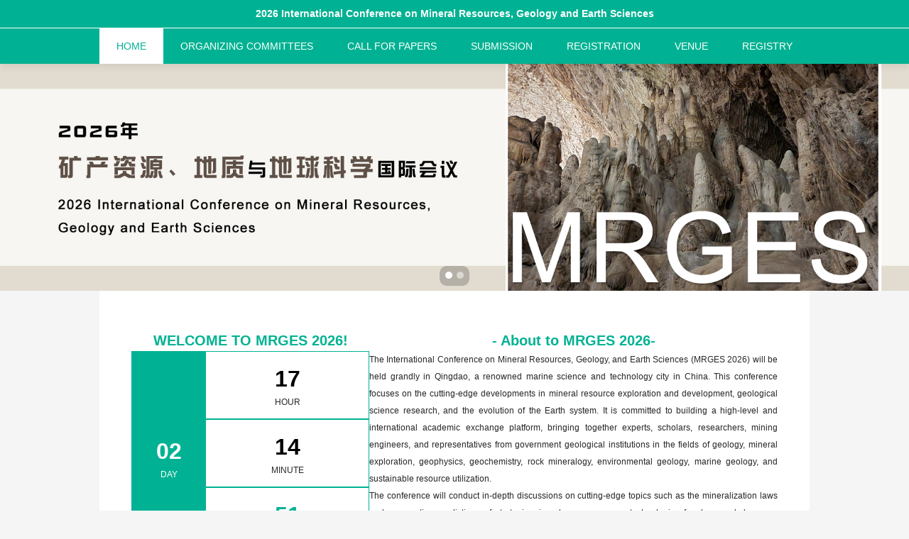

--- FILE ---
content_type: text/html; charset=utf-8
request_url: http://www.mrges.com/
body_size: 7378
content:
<!DOCTYPE html>
<html lang="en">
<head>
    <meta charset="UTF-8"/>
    <meta name="viewport" content="width=device-width, initial-scale=1.0"/>
    <title>2026 International Conference on Mineral Resources, Geology and Earth Sciences (MRGES 2026)</title>
    <meta name="description" content="The International Conference on Mineral Resources, Geology, and Earth Sciences (MRGES 2026) will be held grandly in Qingdao, a renowned marine science and technology city in China. This conference focuses on the cutting-edge developments in mineral resource exploration and development, geological science research, and the evolution of the Earth system. It is committed to building a high-level and international academic exchange platform, bringing together experts, scholars, researchers, mining engineers, and representatives from government geological institutions in the fields of geology, mineral exploration, geophysics, geochemistry, rock mineralogy, environmental geology, marine geology, and sustainable resource utilization.&#xA;The conference will conduct in-depth discussions on cutting-edge topics such as the mineralization laws and prospecting predictions of strategic mineral resources, new technologies for deep and deep-sea resource exploration, green development of mineral resources and coordinated environmental governance, geological hazard monitoring and risk assessment, processes and material cycles in key zones of the Earth, isotope geochemistry and paleoenvironmental reconstruction, the application of big data and artificial intelligence in geological modeling, safe utilization of urban geology and underground space, potential evaluation of marine mineral resources, and resource energy transformation paths under the background of carbon neutrality. Through various forms such as keynote speeches, thematic forums, paper presentations, technology exhibitions, and field investigations, we aim to promote the deep integration of fundamental research in earth science with sustainable resource development practices.&#xA;MRGES 2026 emphasizes the core concept of &quot;exploration and mining, technological empowerment, and green development&quot;, committed to enhancing China&#x27;s resource security capabilities, serving the construction of ecological civilization and the &quot;dual carbon&quot; strategy. The high-quality papers accepted by the conference will be recommended for publication in relevant international journals indexed by SCI, Scopus, or EI, expanding the influence of research results."/>
    <link rel="stylesheet" type="text/css" href="/style/common/css/common.css?v=10.01" />
    <link rel="stylesheet" type="text/css" href="/style/three/css/main.css?v=10.01" />
    <link rel="stylesheet" href="/lib/layui/css/layui.css?t=1648688729943" media="all">
        <link rel="stylesheet" type="text/css" href="/style/three/css/home.css?v=10.01" />
    <link rel="Shortcut Icon" href="/style/three/icon/site.ico" type="image/x-icon" />
    <script src="/lib/layui/layui.js" charset="utf-8"></script>
    <script src="/style/common/js/jQuery.js" charset="utf-8"></script>
</head>
<body>
<header class=" flex-col">
    <!--标题-->
    <h1 class="flex-col-center">2026 International Conference on Mineral Resources, Geology and Earth Sciences</h1>

    <section class="flex-row desktop-menu">
        <a href="/Home"
           class="flex-col-center select">HOME</a>
        <a href="/Committees" 
           class="flex-col-center ">ORGANIZING COMMITTEES</a>
        <a href="/Papers" 
           class="flex-col-center ">CALL FOR PAPERS</a>
        <a href="/Submission" 
           class="flex-col-center ">SUBMISSION</a>
        <a href="/Registration" 
           class="flex-col-center ">REGISTRATION</a>
        <a href="/Venue" 
           class="flex-col-center ">VENUE</a>
        <a href="/Registry/Contribute" 
           class="flex-col-center ">REGISTRY</a>
    </section>

    <section class="flex-row mobile-menu">
        <h1 class="text-ellipsis">2026 International Conference on Mineral Resources, Geology and Earth Sciences</h1>
        <button onclick="toggleClick()">
            <svg t="1747126763301" style="width: 1.5rem;" class="icon" viewBox="0 0 1024 1024" version="1.1" xmlns="http://www.w3.org/2000/svg" p-id="6840">
                <path d="M904 160H120c-4.4 0-8 3.6-8 8v64c0 4.4 3.6 8 8 8h784c4.4 0 8-3.6 8-8v-64c0-4.4-3.6-8-8-8zM904 784H120c-4.4 0-8 3.6-8 8v64c0 4.4 3.6 8 8 8h784c4.4 0 8-3.6 8-8v-64c0-4.4-3.6-8-8-8zM904 472H120c-4.4 0-8 3.6-8 8v64c0 4.4 3.6 8 8 8h784c4.4 0 8-3.6 8-8v-64c0-4.4-3.6-8-8-8z" p-id="6841" fill="#ffffff"></path>
            </svg>
        </button>

        <section id="collapseExample" style="display: none" class="mobile-mask">
            <section class="flex-row mobile-mask-menu">
                <nav class="flex-col mobile-mask-menu-nav">
                    <a href="" 
                       class="select">HOME</a>
                    <a href="/Committees" 
                       class="">ORGANIZING COMMITTEES</a>
                    <a href="/Papers" 
                       class="">CALL FOR PAPERS</a>
                    <a href="/Submission" 
                       class="">SUBMISSION</a>
                    <a href="/Registration" 
                       class="">REGISTRATION</a>
                    <a href="/Venue" 
                       class="">VENUE</a>
                    <a href="/Registry/Contribute" 
                       class="">REGISTRY</a>
                </nav>
                <div class="mobile-mask-blank" onclick="toggleClick()"></div>
            </section>
        </section>
    </section>
</header>

<main class="flex-col">
    <!--			轮播图-->
        <section class="layui-carousel banner" id="slide">
            <div carousel-item="">
                    <img src="https://mcrrf3u4tu.hszdjz.cn//upload/2025/12/05/010c9136-9d3d-48c7-a367-7570905dcc27.jpg" style="width: 100%;" alt="">
                    <img src="https://mcrrf3u4tu.hszdjz.cn//upload/2025/12/05/e981a5cb-ef15-43f7-8a2e-b7cb259f4dc3.jpg" style="width: 100%;" alt="">
            </div>
        </section>

    
<section class="flex-col center">
    <section class="flex-row-wrap about-section">
        <section class="flex-col about-left">
            <h2>WELCOME TO MRGES 2026!</h2>
            <section class="flex-row countdown-section">
                <input type="hidden" value="1769270400000" id="conference_date">
                <section class="flex-col-center countdown-day">
                    <h2 id="days"></h2>
                    <p>DAY</p>
                </section>
                <section class="flex-col countdown-date">
                    <section class="flex-col-center">
                        <h2 id="hours" style="color: #000"></h2>
                        <p>HOUR</p>
                    </section>

                    <section class="flex-col-center">
                        <h2 id="minutes" style="color: #000"></h2>
                        <p>MINUTE</p>
                    </section>

                    <section class="flex-col-center">
                        <h2 id="seconds"></h2>
                        <p>SECONDS</p>
                    </section>
                </section>
            </section>

            <h2>IMPORTANT DATES</h2>
            <section class="flex-row date-section">
                <section class="flex-col date-number">
                    <h2 class="flex-col-center">1</h2>
                    <h2 class="flex-col-center">2</h2>
                    <h2 class="flex-col-center">3</h2>
                    <h2 class="flex-col-center">4</h2>
                </section>
                <section class="flex-col date-content">
                    <section class="flex-col-center">
                        <p>Submission Deadline</p>
                        <p>2026-01-11</p>
                    </section>

                    <section class="flex-col-center">
                        <p>Registration Deadline</p>
                        <p>2026-01-18</p>
                    </section>

                    <section class="flex-col-center">
                        <p>Conference Date</p>
                        <p>2026-01-25</p>
                    </section>

                    <section class="flex-col-center">
                        <p>Notification Date</p>
                        <p>About a week after the submission</p>
                    </section>
                </section>
            </section>
        </section>
        <section class="flex-col about-right">
            <h2>- About to MRGES 2026-</h2>
            <p>The International Conference on Mineral Resources, Geology, and Earth Sciences (MRGES 2026) will be held grandly in Qingdao, a renowned marine science and technology city in China. This conference focuses on the cutting-edge developments in mineral resource exploration and development, geological science research, and the evolution of the Earth system. It is committed to building a high-level and international academic exchange platform, bringing together experts, scholars, researchers, mining engineers, and representatives from government geological institutions in the fields of geology, mineral exploration, geophysics, geochemistry, rock mineralogy, environmental geology, marine geology, and sustainable resource utilization.&#xA;The conference will conduct in-depth discussions on cutting-edge topics such as the mineralization laws and prospecting predictions of strategic mineral resources, new technologies for deep and deep-sea resource exploration, green development of mineral resources and coordinated environmental governance, geological hazard monitoring and risk assessment, processes and material cycles in key zones of the Earth, isotope geochemistry and paleoenvironmental reconstruction, the application of big data and artificial intelligence in geological modeling, safe utilization of urban geology and underground space, potential evaluation of marine mineral resources, and resource energy transformation paths under the background of carbon neutrality. Through various forms such as keynote speeches, thematic forums, paper presentations, technology exhibitions, and field investigations, we aim to promote the deep integration of fundamental research in earth science with sustainable resource development practices.&#xA;MRGES 2026 emphasizes the core concept of &quot;exploration and mining, technological empowerment, and green development&quot;, committed to enhancing China&#x27;s resource security capabilities, serving the construction of ecological civilization and the &quot;dual carbon&quot; strategy. The high-quality papers accepted by the conference will be recommended for publication in relevant international journals indexed by SCI, Scopus, or EI, expanding the influence of research results.</p>
        </section>
    </section>

    <section class="flex-row-wrap main-section gap-2">
        <section class="flex-col papers-section">
            <section class="flex-col papers-header">
                <section class="flex-row-center  papers-title">
                    <h2>-</h2>
                    <h2>CALL</h2>
                    <h2>FOR</h2>
                    <h2>PAPERS</h2>
                    <h2>-</h2>
                </section>
                <p>(Including but not limited to the following topics)</p>
            </section>

            <p style="text-align: center;;">Mineral Resources:&#xA;Supply and future demand&#xA;Ecological restoration of mines&#xA;Ecological restoration of mines&#xA;Green development of mineral resources&#xA;sustainable development&#xA;New energy mineral resources&#xA;Environmental minerals and energy minerals&#xA;Development and utilization of abandoned mine resources&#xA;Classification of Mineral Resources&#xA;&#xA;Geology:&#xA;Geological energy production and storage&#xA;Environmental Protection in Resource Development&#xA;Energy and underground storage facilities&#xA;Energy exploration technology and equipment&#xA;renewable energy&#xA;Geological energy&#xA;Development and utilization of energy&#xA;Smart exploration&#xA;Application of 3D Data Field Visualization Technology in Geological Exploration&#xA;Multi method geophysical exploration technology&#xA;3D geological modeling</p>
            <p>......</p>
            <a href="/Papers">View more themes >></a>
        </section>
        <section class="flex-col group-section gap-1">
            <section class="flex-col gap-1">
                <h2>-record-</h2>
                <p>All full paper submissions to the MRGES 2026 could be written in English and will be sent to at least two reviewers and evaluated based on originality, technical or research content or depth, correctness, relevance to conference, contributions, and readability. All accepted papers of MRGES 2026 will be published in the conference proceedings, which will be submitted to EI Compendex, Scopus for indexing.</p>
            </section>

            <section class="flex-col">
                <h2>-Submission Portal-</h2>
                <p>If you have any questions or need any help about the conference, please feel free to contact our conference experts on the right:</p>
            </section>

            <section class="flex-row teacher-section">
                <!--二维码-->
                <img src="https://mcrrf3u4tu.hszdjz.cn//upload/2025/05/16/f38de7e7-03e9-407d-aa03-d2015391d19d.png" alt="">

                <section class="flex-col-between teacher-text">
                    <p>&#x59DA;&#x8001;&#x5E08; |</p>
                    <p>WeChat/TEL：19980549140 |</p>
                    <p>QQ：1912800772 |</p>
                    <p>E-mail：mrges@sub-paper.com |</p>
                </section>
            </section>
        </section>
    </section>

    <section class="flex-col gap-1">
        <section class="flex-row-center line">
            <h2>Submission Guidelines</h2>
        </section>
        <section class="flex-row-wrap main-section guidelines-section">
            <section class="flex-col guidelines-item gap-1">
                <svg t="1747876870954" class="icon" viewBox="0 0 1024 1024" version="1.1" xmlns="http://www.w3.org/2000/svg" p-id="12515">
                    <path d="M937.438875 427.644697v509.892274s-0.511753 0.511753-0.139569 0.511754H85.532635c0.139569 0-0.3024-0.372184-0.302399-0.209354V132.409626c0-0.139569 0-0.139569-0.139569-0.139569h474.744135V47.016627H85.160451A85.276692 85.276692 0 0 0 0.000067 132.409626v805.359961c0 46.755633 38.288444 85.532568 85.462784 85.532568h851.859717c46.523018 0 85.369738-38.404751 85.369737-85.834968V427.644697h-85.25343z m0 0" p-id="12516" data-spm-anchor-id="a313x.search_index.0.i7.5e843a81QWz3Ed" class="selected" fill="#ffffff"></path><path d="M396.818147 525.180204l101.792363 100.954948 384.977972-384.745357-101.815624-100.931687zM1010.224137 50.715207L972.81963 13.6131c-17.748531-17.632224-45.801911-18.353331-63.503919-0.651322l-95.837417 95.790894 102.024978 100.768856 95.535017-95.465232c17.72527-17.72527 16.980901-45.685603-0.814152-63.341089zM308.470937 714.505624l157.829337-56.316113-101.815624-100.97821z" p-id="12517" data-spm-anchor-id="a313x.search_index.0.i6.5e843a81QWz3Ed" class="selected" fill="#ffffff"></path>
                </svg>
                <h2>Paper template</h2>
                <p>Please be sure to layout according to the thesis template</p>
                <a download="word.docx" href="/download/1-template.docx">Click to download >></a>
            </section>

            <section class="flex-col guidelines-item gap-1">
                <svg t="1747877486159" class="icon" viewBox="0 0 1024 1024" version="1.1" xmlns="http://www.w3.org/2000/svg" p-id="25910">
                    <path d="M623.1 273h-401c-12.2 0-22.2 9.9-22.2 22.2 0 12.2 9.9 22.2 22.2 22.2h401.1c12.2 0 22.2-9.9 22.2-22.2-0.1-12.3-10-22.2-22.3-22.2z m21.6 166.1c0-12.2-9.9-22.2-22.2-22.2H222.6c-12.2 0-22.2 9.9-22.2 22.2 0 12.2 9.9 22.2 22.2 22.2h399.9c12.3-0.1 22.2-10 22.2-22.2zM518.9 583c0-12.2-9.9-22.2-22.2-22.2H222.6c-12.2 0-22.2 9.9-22.2 22.2s9.9 22.2 22.2 22.2h274.1c12.3 0 22.2-9.9 22.2-22.2zM222.6 704.8c-12.2 0-22.2 9.9-22.2 22.2s9.9 22.2 22.2 22.2h213.2c12.2 0 22.2-9.9 22.2-22.2s-9.9-22.2-22.2-22.2H222.6z m0 0" p-id="25911" fill="#ffffff"></path><path d="M501.1 872.5H218.6c-61.1 0-110.9-49.7-110.9-110.9V219c0-61.1 49.7-110.9 110.9-110.9h407.9c61.1 0 110.9 49.7 110.9 110.9v234.6c0 12.2 9.9 22.2 22.2 22.2 12.2 0 22.2-9.9 22.2-22.2V219c0-85.6-69.6-155.2-155.2-155.2h-408C133 63.8 63.4 133.4 63.4 219v542.6c0 85.6 69.6 155.2 155.2 155.2h282.5c12.2 0 22.2-9.9 22.2-22.2 0-12.2-10-22.1-22.2-22.1z m0 0" p-id="25912" fill="#ffffff"></path><path d="M751.1 534.9c-116.7 0-211.7 95-211.7 211.7 0 116.7 95 211.7 211.7 211.7 116.7 0 211.7-95 211.7-211.7 0-116.8-95-211.7-211.7-211.7z m0 379.1c-92.3 0-167.4-75.1-167.4-167.4 0-92.3 75.1-167.4 167.4-167.4 92.3 0 167.4 75.1 167.4 167.4 0 92.3-75.1 167.4-167.4 167.4z m0 0" p-id="25913" fill="#ffffff"></path><path d="M839 741.5h-70.4V639.8c0-12.2-9.9-22.2-22.2-22.2-12.2 0-22.2 9.9-22.2 22.2v121.5c0 0.4 0 0.8 0.1 1.1 0 0.4-0.1 0.8-0.1 1.1 0 12.2 9.9 22.2 22.2 22.2H839c12.2 0 22.2-9.9 22.2-22.2 0-12.1-10-22-22.2-22z m0 0" p-id="25914" fill="#ffffff"></path>
                </svg>
                <h2>Register</h2>
                <p>All attendees must register in advance to attend the meeting</p>
                <a href="/Registry/Enroll">consulting service >></a>
            </section>

            <section class="flex-col guidelines-item gap-1">
                <svg t="1747877527668" class="icon" viewBox="0 0 1024 1024" version="1.1" xmlns="http://www.w3.org/2000/svg" p-id="26978">
                    <path d="M711.5008 695.9872l-268.4672-83.0208L711.5008 302.592l-351.488 310.3744L153.6 530.688 814.72 179.2l-103.2192 516.7872z m-268.4672 124.1344v-145.0752l82.9952 41.1136-82.9952 103.9616z" fill="#ffffff" p-id="26979"></path>
                </svg>
                <h2>Submit</h2>
                <p>Please submit the full text/abstract of the paper to us through the electronic submission system</p>
                <a href="/Registry/Contribute">View more >></a>
            </section>
        </section>
    </section>

    <section class="flex-col gap-1">
        <section class="flex-row-center line">
            <h2>Indexing Service</h2>
        </section>
        <section class="flex-row-wrap main-section indexing-section">
            <img src="/style/common/img/google.png" alt="" />
            <img src="/style/common/img/ieee.png" alt="" />
            <img src="/style/common/img/compendex.png" alt="" />
            <img src="/style/common/img/scopus.png" alt="" />
            <img src="/style/common/img/thomson.png" alt="" />
        </section>
    </section>

    <section class="flex-col gap-1">
        <section class="flex-row-center line">
            <h2>Technical Sponsor</h2>
        </section>
            <section class="flex-row-wrap main-section sponsor-section">
                    <img src="https://mcrrf3u4tu.hszdjz.cn//upload/2024/11/14/c18405b5-3d27-46b5-a92b-6c68a0a85203.jpg" alt=""/>
                    <img src="https://mcrrf3u4tu.hszdjz.cn//upload/2024/11/14/2f192ca4-8de2-4467-acc0-d46c9d6670e0.jpg" alt=""/>
                    <img src="https://mcrrf3u4tu.hszdjz.cn//upload/2024/11/14/c628d7ea-8045-4e3b-9e9b-d961d4817b99.jpg" alt=""/>
                    <img src="https://mcrrf3u4tu.hszdjz.cn//upload/2024/11/14/73fee701-f912-4a36-bdc2-8524d842d05b.jpg" alt=""/>
            </section>
    </section>
    
    <section class="flex-row-wrap main-section statement-section gap-2">
        <section class="flex-col gap-1">
            <h2>中文特别声明</h2>
            <p>&#x51FA;&#x7248;&#x793E;&#x5728;&#x8BBA;&#x6587;&#x51FA;&#x7248;&#x524D;&#x4F1A;&#x5BF9;&#x8BBA;&#x6587;&#x91CD;&#x590D;&#x7387;&#x8FDB;&#x884C;&#x68C0;&#x6D4B;&#xFF0C;&#x91CD;&#x590D;&#x7387;&#x5927;&#x4E8E;20%&#x7684;&#x7A3F;&#x4EF6;&#x5C06;&#x88AB;&#x62D2;&#x7EDD;&#x51FA;&#x7248;&#xFF1B;&#x91CD;&#x590D;&#x7387;&#x4E0D;&#x5927;&#x4E8E;20%&#x7684;&#x7A3F;&#x4EF6;&#x4E2D;&#xFF0C;&#x5982;&#x6709;&#x6574;&#x6BB5;&#x5927;&#x9762;&#x79EF;&#x7684;&#x76F4;&#x63A5;&#x590D;&#x5236;&#x5176;&#x4ED6;&#x4F5C;&#x8005;&#x6587;&#x7AE0;&#x5185;&#x5BB9;&#x7684;&#x60C5;&#x51B5;&#xFF0C;&#x4E5F;&#x4F1A;&#x88AB;&#x62D2;&#x7EDD;&#x51FA;&#x7248;&#x3002;&#x4EE5;&#x4E0A;&#x4E24;&#x79CD;&#x6D89;&#x53CA;&#x6284;&#x88AD;&#x7684;&#x60C5;&#x51B5;&#xFF0C;&#x4E00;&#x65E6;&#x88AB;&#x51FA;&#x7248;&#x793E;&#x8BC1;&#x5B9E;&#xFF0C;&#x6587;&#x7AE0;&#x5C06;&#x88AB;&#x62D2;&#x7EDD;&#x51FA;&#x7248;&#xFF0C;&#x5E76;&#x4E14;&#x4E0D;&#x9000;&#x56DE;&#x4EFB;&#x4F55;&#x4F1A;&#x8BAE;&#x6CE8;&#x518C;&#x8D39;&#x7528;&#x3002;</p>
        </section>

        <section class="flex-col gap-1">
            <h2>-About Plagiarism Check-</h2>
            <p>Crosscheck Powered by iThenticate will be used for plagiarism check. The amount of duplication from previously published content should be less than 20%; If the amount of duplication is 20% - 35%, modification maybe required; if the amount of duplication exceeds 35%, the article will be rejected. Please note that there will be no refund for no-shows.</p>
        </section>
    </section>

    <section class="flex-col gap-1">
        <section class="flex-row-center line">
            <h2>Call for Reviewers</h2>
        </section>
        <p class="main-section">As a platform for global academic communication, the quality of conference publication has always an aspect attracting much of our attention. To ensure quality of our publication and to better serve the peers in academic circle, we now call for reviewers among professionals and experts of the world. Professionals and experts who hold PhD (doctoral) degree in the conference related areas are encouraged to join in us and together, we will work hard to become a world-class academic conference. Please send us your CV by email (mrges@sub-paper.com) if you are interested in it.</p>
    </section>

    <section class="flex-col gap-1">
        <section class="flex-row-center line">
            <h2>SCI JOURNAL</h2>
        </section>
        <p class="main-section">Contributors are encouraged to submit papers / abstracts to the conference. The organizing committee will select high-quality papers and recommend them to SCI/SSCI journals. For specific matters, please contact the person in charge of the conferrence.</p>
    </section>

    <section class="flex-col gap-1">
        <section class="flex-row-center line">
            <h2>Submission Guidelines</h2>
        </section>
        <p class="main-section">Delegates are encouraged to submit their papers/abstracts to the conference. Good quality papers will be selected by the organizing committee and Prof. Soteris Kalogirou, the editor in chief. After it, the authors will be invited to extent their papers/abstracts and submit them to mrges@sub-paper.com. The normal size of research papers is 4,000-6,000 words excluding abstract and references. </p>
    </section>

</section>

<!--内容-->
<script src="/style/common/js/countdown.js?v=10.01" charset="utf-8"></script>
</main>


<footer>
    If you are interested in joining MRGES 2026 as Free-of-Charge, please send your resume to mrges@sub-paper.com. Your application will be processed in 5 working days.
</footer>

<script>
    layui.use(['carousel','element'], function(){
        var carousel = layui.carousel,
            element = layui.element;
        //图片轮播
        carousel.render({
            elem: '#slide'
            ,width: '100vw'
            ,height: '25vw'
            ,interval: 5000
            ,arrow:'none'
        });
    });
</script>

<script>
    let showMenu = false;

    function toggleClick() {
        document.getElementById("collapseExample").style.display = showMenu ? "none" : "block";
        showMenu = !showMenu;
    }
</script>
</body>
</html>

--- FILE ---
content_type: text/css
request_url: http://www.mrges.com/style/common/css/common.css?v=10.01
body_size: 865
content:
:root {
    font-size: 10px;
    --center-width: 100rem;
    --color-primary: rgba(0, 178, 147, 1);
}
* {
    font-size: 1.2rem;
    color: currentColor;
    font-family: SF Pro Text, SF Pro Icons, Helvetica Neue, Helvetica, Arial, sans-serif !important;
    line-height: 1.5;
}

body * {
    box-sizing: border-box;
    padding: 0;
    margin: 0;
}

input {
    background-color: transparent;
    border: 0;
}

button {
    margin: 0;
    padding: 0;
    border: 1px solid transparent;
    outline: none;
    background-color: transparent;
}

button:active {
    opacity: 0.6;
}

.flex-col {
    display: flex;
    flex-direction: column;
}


.flex-row {
    display: flex;
    flex-direction: row;
}

.flex-row-wrap {
    display: flex;
    flex-direction: row;
    flex-wrap: wrap;
}

.flex-row-wrap > * {
    flex-grow: 1;
}

.flex-row-between {
    display: flex;
    flex-direction: row;
    justify-content: space-between;
}

.flex-row-end {
    display: flex;
    flex-direction: row;
    justify-content: flex-end;
}

.flex-row-center {
    display: flex;
    flex-direction: row;
    justify-content: center;
}

body {
    min-height: 100vh;
    display: flex;
    flex-direction: column;
}

.flex-col-center {
    display: flex;
    flex-direction: column;
    justify-content: center;
}

.flex-col-between {
    display: flex;
    flex-direction: column;
    justify-content: space-between;
}

.flex-col-left {
    display: flex;
    flex-direction: column;
    align-items: start;
}

.flex-col-right {
    display: flex;
    flex-direction: column;
    align-items: end;
}

.justify-between {
    display: flex;
    justify-content: space-between;
}

.text-ellipsis {
    white-space: nowrap; /* 强制文本在一行内显示，不换行 */
    overflow: hidden; /* 超出容器部分隐藏 */
    text-overflow: ellipsis; /* 将隐藏的文本替换为省略号 */
}

.gap-1 {
    gap: 1rem;
}

.gap-2 {
    gap: 2rem;
}

.padding-row-1 {
    padding: 0 1rem
}

.padding-row-2 {
    padding: 0 2rem
}


/*桌面端*/
@media (min-width: 999px) {
    .footer {
        display: block;
    }
}

/*移动端*/
@media (max-width: 1000px) {
    .footer {
        display: none;
    }
}

--- FILE ---
content_type: text/css
request_url: http://www.mrges.com/style/three/css/main.css?v=10.01
body_size: 1058
content:
:root {
    --color-primary: rgba(0, 178, 147, 1)!important;
}

body {
    gap: 1rem;
    background-color: rgb(245, 245, 245);
}

/*桌面端*/
@media (min-width: 999px) {
    :root {
        --center-width: 100rem
    }

    .mobile-menu {
        display: none;
    }

    header > h1 {
        display: flex !important;
    }

    .desktop-menu {
        display: flex;
    }

    main {
        margin-top: 9rem;
    }
}

/*移动端*/
@media (max-width: 1000px) {
    :root {
        --center-width: calc(100% - 2rem);
    }

    .mobile-menu {
        display: flex;
    }

    header > h1 {
        display: none !important;
    }

    .desktop-menu {
        display: none;
    }

    main {
        margin-top: 5.5rem;
    }
    
    footer{
        display: none;
    }
}

header {
    width: 100%;
    position: fixed;
    z-index: 999;
    color: #FFFFFF;
    background-color: var(--color-primary);
    box-shadow: 0 .5rem .9rem 0 rgba(0, 0, 0, 0.07);
}

header > h1 {
    height: 4rem;
    font-size: 1.4rem;
    font-weight: bold;
    border-bottom: .1rem solid #fff;
}

.desktop-menu {
    margin: 0 auto;
    height: 5rem;
    width: var(--center-width);
}

.desktop-menu > a {
    text-align: center;
    flex: 1 1 auto;
    font-size: 1.4rem;
    color: #fff;
}


.desktop-menu > .select, .desktop-menu > a:hover {
    background-color: #FFFFFF;
    color: var(--color-primary);
}

.mobile-menu {
    height: 5rem;
    padding: 0 1rem;
    gap: 1rem;
    align-items: center;
}

.mobile-menu > h1 {
    width: calc(100% - 1.5rem);
    text-align: start;
    font-size: 1.2rem;
    font-weight: bold;
}

.mobile-menu > button {
    border: none;
    cursor: pointer;
}

/*蒙层*/
.mobile-mask {
    position: fixed;
    top: 0;
    left: 0;
    z-index: 9;
}

.mobile-mask-menu {
    width: 100vw;
    height: 100vh;
}

/*空白部分*/
.mobile-mask-blank {
    width: calc(100% - 25rem);
    background-color: #141414;
    opacity: .5;
}

/*菜单*/
.mobile-mask-menu-nav {
    padding: 0 2rem;
    width: 25rem;
    height: 100%;
    background-color: #ffffff;
}

.mobile-mask-menu-nav > a {
    padding: 2rem 0;
    border-bottom: .1rem solid #eee;
}

.mobile-mask-menu-nav > .select {
    color: var(--color-primary);
}

h1 {
    text-align: center;
    font-weight: bold;
}

h2 {
    color: var(--color-primary);
    font-size: 2rem;
    font-weight: bold;
    text-align: center;
}

p {
    text-align: justify;
    white-space: pre-wrap;
}


main {
    flex: 1;
    align-items: center;
    gap: 5rem;
}


/*菜单-开始*/
.center {
    width: var(--center-width);
    gap: 4.5rem;
}

.main-section {
    width: var(--center-width);
    margin: 0 auto;
}


footer {
    text-align: center;
    padding: 2.5rem 0;
    color: #FFFFFF;
    background-color: var(--color-primary);
}

.left-section, .right-section {
    padding: 2.5rem 0;
    box-shadow: 0 .5rem .9rem 0 rgba(0, 0, 0, 0.07);
}

.left-section {
    width: 49rem;
    border: 1px solid #00B293;
}

.right-section {
    width: 51rem;
    /*padding: 1.8rem 0 2.5rem 0;*/
    background-color: #fff;
}


--- FILE ---
content_type: text/css
request_url: http://www.mrges.com/style/three/css/home.css?v=10.01
body_size: 1184
content:
.center {
    width: 100%;
}

/*简介开始*/
.about-section {
    margin: 0 auto;
    width: var(--center-width);
    background-color: #fff;
    padding: 5.5rem 4.5rem;
    gap: 5rem;
}

.about-left {
    width: 31rem;
    gap: 3.5rem;
}

.about-right {
    width: 55rem;
    gap: 3.5rem;
}

.countdown-section, .date-section {
    height: 30rem;
}

.countdown-day, .date-number {
    width: 10.5rem;
    background-color: var(--color-primary);
}

.countdown-day > h2, .countdown-date > section > h2 {
    font-size: 3.2rem;
}

.countdown-day > * {
    text-align: center;
    color: #fff;
}

.countdown-date, .date-content {
    width: calc(100% - 10.5rem);
    gap: .6rem;
}

.countdown-date > section {
    height: calc((100% - (.6rem * 2)) / 3);
    border: .1rem solid #00B293;
    border-left: none;
}

.countdown-date > section > p {
    text-align: center;
}

.date-number, .date-content {
    gap: 1.4rem !important;
}

.date-number > h2, .date-content > section {
    height: calc((100% - (1.4rem * 3)) / 4);
}

.date-number > h2 {
    color: #fff;
}

.date-content > section {
    padding: 0 .5rem;
    border: .1rem solid #00B293;
    border-left: none;
}

.date-content > section > p {
    text-align: start;
}

.about-right > p {
    white-space: pre-wrap;
    text-align: justify;
    line-height: 2;
}

.papers-section {
    width: 38rem;
    padding: 1rem;
    background: #FFFFFF;
    box-shadow: 0 .5rem .9rem 0 rgba(0, 0, 0, 0.07);
}

.papers-header {
    border-bottom: .1rem solid #000;
}

.papers-title {
    gap: .5rem;
}

.papers-title > h2:nth-child(2n+1) {
    color: #000;
    font-size: 2rem;
}

.papers-header > p {
    text-align: center;
    color: var(--color-primary);
}

.papers-section > p {
    text-align: center;
}

.papers-section > a {
    text-align: center;
    padding: 1rem 1.5rem;
    font-weight: bold;
    color: var(--color-primary);
    box-shadow: 0 .5rem .9rem 0 rgba(0, 0, 0, 0.07);
}

.group-section {
    width: 60rem;
    gap: 1rem;
    padding: 1rem 1.5rem;
    border: .1rem solid var(--color-primary);
}

.teacher-section {
    padding: 1rem 1.5rem;
    background: linear-gradient(263deg, #FFFFFF 0%, #E0F6F0 46%, #00B293 100%)
}

.teacher-section > img {
    width: 10rem;
    height: 10rem;
}

.teacher-text {
    flex: 1;
}

.teacher-text > p {
    color: var(--color-primary);
    text-align: end;
}

.line {
    background-color: #E0F6F0;
}

.line > h2 {
    text-align: start;
    width: var(--center-width);
    padding: .5rem 2rem;
    font: 2rem SourceHanSansCN-Regular, serif;
    border-left: .5rem solid var(--color-primary);
}

.guidelines-section {
    gap: 5rem;
}

.guidelines-item {
    width: 30rem;
    align-items: center;
    padding: .5rem;
    background-color: var(--color-primary);
}

.guidelines-item > * {
    color: #fff;
}

.guidelines-item > svg {
    width: 4.5rem;
}

.indexing-section > img {
    flex-grow: 0;
}

/*桌面端*/
@media (min-width: 999px) {
    .indexing-section {
        gap: 5rem;
    }

    .indexing-section > img {
        width: 16rem;
    }
    .sponsor-section{
        gap: 4rem;
    }
    .sponsor-section > img {
        width: 22rem;
    }
    
}

/*移动端*/
@media (max-width: 1000px) {
    .indexing-section {
        gap: 1rem;
    }

    .indexing-section > img {
        width: calc((100% - 1rem) /2);
    }
    .sponsor-section{
        gap: 2rem;
    }
    .sponsor-section > img {
        width: calc((100% - 2rem) /2);
    }
}

.sponsor-section > img {
    box-shadow: 0 .7rem 1.3rem 0 rgba(0, 0, 0, 0.07);
    padding: .5rem 1rem;
    background-color: #fff;
}

.statement-section > section {
    width: 49rem;
    padding: 1rem 1.5rem;
    border: .1rem solid #00B293;
}


--- FILE ---
content_type: text/javascript
request_url: http://www.mrges.com/style/common/js/countdown.js?v=10.01
body_size: 528
content:
const conference_date = document.getElementById('conference_date').value

const days = document.querySelector('#days');
const hours = document.querySelector('#hours');
const minutes = document.querySelector('#minutes');
const seconds = document.querySelector('#seconds');

function updateCountdown() {
    const count = (conference_date - new Date().getTime()) / 1000;

    if (count <= 0 || conference_date == null || conference_date === '') {
        setCountdownValues("00", "00", "00", "00");
        clearInterval(interval);
    } else {
        const d = formatTime(count / 60 / 60 / 24);
        const h = formatTime(count / 60 / 60 % 24);
        const m = formatTime(count / 60 % 60);
        const s = formatTime(count % 60);

        setCountdownValues(d, h, m, s);
    }
}

function formatTime(time) {
    return time < 10 ? '0' + Math.floor(time) : Math.floor(time).toString();
}

function setCountdownValues(d, h, m, s) {
    days.textContent = d;
    hours.textContent = h;
    minutes.textContent = m;
    seconds.textContent = s;
}

const interval = setInterval(updateCountdown, 1000);
updateCountdown(); // 立即更新一次，防止第一次更新延迟


